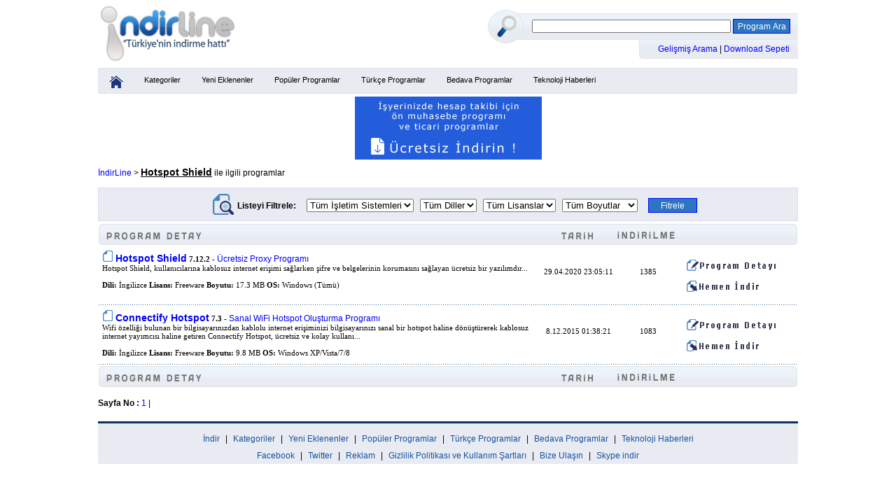

--- FILE ---
content_type: text/html
request_url: https://www.indirline.com/arama/1/0/Hotspot%20Shield
body_size: 14690
content:


<?xml version="1.0" encoding="iso-8859-9"?>

<!DOCTYPE html PUBLIC "-//W3C//DTD XHTML 1.0 Strict//EN" "http://www.w3.org/TR/xhtml1/DTD/xhtml1-strict.dtd">

<html xmlns="http://www.w3.org/1999/xhtml" xml:lang="tr" lang="tr">

	<head>
	    <title>"Hotspot Shield" ile ilgili programlar - İndirLine</title>
		<meta name="description" content="Hotspot Shield ile ilgili programların listesi. Hotspot Shield ile ilgili programların tanıtımlarını okuyabilir ve ücretsiz bir şekilde bilgisayarınıza indirebilirsiniz.">
		<meta name="keywords" content="Hotspot Shield indir, Hotspot Shield programı, Hotspot Shield yükle, Hotspot Shield download"/>
		<meta http-equiv="content-type" content="text/html; charset=iso-8859-9" />
		<meta name="robots" content="index, follow" />
	    <link rel="stylesheet" type="text/css" href="https://www.indirline.com/css/indirline.css" />
		<link rel="shortcut icon" href="https://www.indirline.com/images/favicon.ico" />

	</head>

	<body>
	
		<div id="sayfa">
			
			<div id="logo">
				<a href="https://www.indirline.com/" title="indir"><img border="0" src="[data-uri]"/></a>
			</div>
			
			<h1 style="display:none;">Hotspot Shield</h1>
			
				<div class="yon_temizle"></div>

			<div id="linkler">
				<ul>
					<li><a href="https://www.indirline.com/" title="indir"><img border="0" src="[data-uri]"/></a></li>
					<li><a href="https://www.indirline.com/program_kategorileri/kategoriler.html">Kategoriler</a></li>
					<li><a href="https://www.indirline.com/yeni/1/0/yeni-eklenen-programlar.html">Yeni Eklenenler</a></li>
					<li><a href="https://www.indirline.com/populer/1/0/populer-programlar.html">Popüler Programlar</a></li>
					<li><a href="https://www.indirline.com/turkce/1/0/turkce-programlar.html">Türkçe Programlar</a></li>
					<li><a href="https://www.indirline.com/bedava/1/0/bedava-ucretsiz-programlar.html">Bedava Programlar</a></li>
					<li><a href="https://www.indirline.com/teknoloji_haberleri/index.html">Teknoloji Haberleri</a></li>
				</ul>
				<span style="float:right;padding-top:8px;">
					<script type="text/javascript" src="https://apis.google.com/js/plusone.js">
					  {lang: 'tr'}
					</script>
					<g:plusone size="medium"></g:plusone>
				</span>
			</div>
				
				<div class="yon_temizle"></div>
				
			<div id="pts_reklam_1">

				<script type="text/javascript"><!--
				google_ad_client = "pub-5410562404171478";
				/* 728x90, oluşturulma 15.01.2011 */
				google_ad_slot = "1358731998";
				google_ad_width = 728;
				google_ad_height = 90;
				//-->
				</script>
				<script type="text/javascript"
				src="http://pagead2.googlesyndication.com/pagead/show_ads.js">
				</script>			
				
				<a href="http://www.fenesoft.com" title="muhasebe programları" target="_blank"><img width="267" height="90" border="0" src="https://www.indirline.com/images/muhasebe-programlari.jpg" title="muhasebe programları" /></a>
				
			</div>
				
				<a href="https://www.indirline.com/" title="program indir">İndirLine</a> > <u style="font-size:14px;"><strong>Hotspot Shield</strong></u> ile ilgili programlar <br /><br />
				
				<div class="yon_temizle"></div> 
					
					<form action="https://www.indirline.com/ara_filtre.asp" method="get">
						<div style="background:#E9EBF3; height:30px;border: 1px #DBDFF0 solid;margin-bottom:3px;text-align:center;padding:8px;">
							 
							 <span style="float:left;width:40px;margin-left:150px;"><img src="https://www.indirline.com/images/filtrele.png" border="0" /> </span>&nbsp;&nbsp;
							 
							 <span style="float:left;padding-top:6px;">
							 <b>Listeyi Filtrele:</b> &nbsp;&nbsp;&nbsp;
							<select name="os">
							<option value="Windows">Tüm İşletim Sistemleri</option>
							<option value="DOS">DOS</option>
							<option value="95">Windows 95</option>
							<option value="98">Windows 98</option>
							<option value="Me">Windows Me</option>
							<option value="NT">Windows NT</option>
							<option value="2000">Windows 2000</option>
							<option value="XP">Windows XP</option>
							<option value="2003">Windows 2003</option>
							<option value="Vista">Windows Vista</option>
							<option value="7">Windows 7</option>
							<option value="Linux">Linux</option>
							<option value="Mac">Macintosh</option></select>
							&nbsp;
							<select name="dili">
							<option value="e">Tüm Diller</option>
							<option value="rk">Türkçe</option>
							<option value="gilizce">İngilizce</option>
							</select>
							&nbsp; 
							<select name="lisans">
							<option value="e">Tüm Lisanslar</option>
							<option value="Freeware">Freeware</option>
							<option value="Shareware">Shareware</option>
							<option value="Demo">Demo</option>
							</select>
							&nbsp; 
							<select name="boyutu">
							<option value="b">Tüm Boyutlar</option>
							<option value="Kb">1 MB'dan az</option>
							<option value="Mb">1 MB'dan fazla</option>
							</select>
							&nbsp; &nbsp; 
							<input type="submit" value="Fitrele" class="mybutton" style="width:70px;">
							</span>
						</div>
					</form>
					
					<div style="background:url('https://www.indirline.com/images/p_liste_baslik_bg.png'); height:33px;">
					</div>
					
					
					<div class="p_satir_bilgisi">
						<div style="border: 0px red solid;width:630px;float:left;">
							<img src="https://www.indirline.com/images/program_simge.png" border="0" /> <strong><a style="font-size:14px;" href="https://www.indirline.com/program/63/Hotspot-Shield.html" title="Hotspot Shield indir">Hotspot Shield</a> 7.12.2</strong> - <a href="https://www.indirline.com/program/63/Hotspot-Shield.html" title="Ücretsiz Proxy Programı">Ücretsiz Proxy Programı</a> <br/>
							Hotspot Shield, kullanıcılarına kablosuz internet erişimi sağlarken şifre ve belgelerinin korumasını sağlayan ücretsiz bir yazılımdır...
							<br /><br /><b>Dili:</b> İngilizce <b>Lisans:</b> Freeware <b>Boyutu:</b> 17.3 MB <b>OS:</b> Windows (Tümü) <br />
						</div>
						<div style="border: 0px red solid;width:100px;float:left;text-align:center;">
							<br /><br />29.04.2020 23:05:11
						</div>
						<div style="border: 0px red solid;width:100px;float:left;text-align:center;">
							<br /><br />1385
						</div>
						<div style="border: 0px red solid;width:150px;float:left;text-align:left;padding-top:10px;">
							<a href="https://www.indirline.com/program/63/Hotspot-Shield.html"><img src="https://www.indirline.com/images/btn_program_detay.png" border="0" style="margin-bottom:3px;" /> </a> <br /> <a href="https://www.indirline.com/download/63/Hotspot-Shield.html"><img src="https://www.indirline.com/images/btn_hemen_indir.png" border="0" /></a>
						</div>
					</div>
							<div style="height:3px;background:url('https://www.indirline.com/images/cizgi_3.gif')">
							</div>
						<div class="yon_temizle"></div> 
					
					<div class="p_satir_bilgisi">
						<div style="border: 0px red solid;width:630px;float:left;">
							<img src="https://www.indirline.com/images/program_simge.png" border="0" /> <strong><a style="font-size:14px;" href="https://www.indirline.com/program/1598/Connectify-Hotspot.html" title="Connectify Hotspot indir">Connectify Hotspot</a> 7.3</strong> - <a href="https://www.indirline.com/program/1598/Connectify-Hotspot.html" title="Sanal WiFi Hotspot Oluşturma Programı">Sanal WiFi Hotspot Oluşturma Programı</a> <br/>
							Wifi özelliği bulunan bir bilgisayarınızdan kablolu internet erişiminizi bilgisayarınızı sanal bir hotspot haline dönüştürerek kablosuz internet yayımcısı haline getiren Connectify Hotspot, ücretsiz ve kolay kullanı...
							<br /><br /><b>Dili:</b> İngilizce <b>Lisans:</b> Freeware <b>Boyutu:</b> 9.8 MB <b>OS:</b> Windows XP/Vista/7/8 <br />
						</div>
						<div style="border: 0px red solid;width:100px;float:left;text-align:center;">
							<br /><br />8.12.2015 01:38:21
						</div>
						<div style="border: 0px red solid;width:100px;float:left;text-align:center;">
							<br /><br />1083
						</div>
						<div style="border: 0px red solid;width:150px;float:left;text-align:left;padding-top:10px;">
							<a href="https://www.indirline.com/program/1598/Connectify-Hotspot.html"><img src="https://www.indirline.com/images/btn_program_detay.png" border="0" style="margin-bottom:3px;" /> </a> <br /> <a href="https://www.indirline.com/download/1598/Connectify-Hotspot.html"><img src="https://www.indirline.com/images/btn_hemen_indir.png" border="0" /></a>
						</div>
					</div>
							<div style="height:3px;background:url('https://www.indirline.com/images/cizgi_3.gif')">
							</div>
						<div class="yon_temizle"></div> 
					
					
					<div style="background:url('https://www.indirline.com/images/p_liste_baslik_bg.png'); height:33px;">
					</div>
					<br />
					<b>Sayfa No : </b>
					
						 

						 <a href="https://www.indirline.com/arama/1/0/Hotspot Shield">1</a> | 

						

					
				<br /><br />
			
			<div style="width:100%;background:#0B3465;height:3px;margin-top:5px;"></div>
			<div id="linkler_alt">
				<a href="https://www.indirline.com/" title="indir">İndir</a> | <a href="https://www.indirline.com/program_kategorileri/kategoriler.html">Kategoriler</a> | <a href="https://www.indirline.com/yeni/1/0/yeni-eklenen-programlar.html">Yeni Eklenenler</a> | <a href="https://www.indirline.com/populer/1/0/populer-programlar.html">Popüler Programlar</a> | <a href="https://www.indirline.com/turkce/1/0/turkce-programlar.html">Türkçe Programlar</a> | <a href="https://www.indirline.com/bedava/1/0/bedava-ucretsiz-programlar.html">Bedava Programlar</a> | <a href="https://www.indirline.com/teknoloji_haberleri/index.html">Teknoloji Haberleri</a>
					<br/>
				<a href="http://www.facebook.com/indirline">Facebook</a> | <a href="http://twitter.com/indirline">Twitter</a> | <a href="https://www.indirline.com/reklam.html">Reklam</a> | <a href="https://www.indirline.com/gizlilik-politikasi-ve-kullanim-sartlari.html">Gizlilik Politikası ve Kullanım Şartları</a> | <a href="https://www.indirline.com/bizeulasin/iletisim.html">Bize Ulaşın</a> | <a href="https://www.indirline.com/program/119/Skype.html" title="Skype indir">Skype indir</a>
					
			</div>
				
				

				
				<div class="yon_temizle"></div>
				

			<div id="arama_alani">
				<div style="margin-left:65px; margin-top:17px;border: 0px black solid;float:left;">
					<form method="GET" action="https://www.indirline.com/ara.asp">
						<input type="text" name="kelime" style="width:280px;color:black;font-weight:bold;" /> <input type="submit" value="  Program Ara  " class="mybutton" style="width:82px;" />
					</form>
				</div>
					<div class="yon_temizle"></div>
				<div style="margin-left:245px; margin-top:15px;border: 0px black solid;float:left;">
					<a href="https://www.indirline.com/ara/gelismis-arama.html">Gelişmiş Arama </a> | <a href="https://www.indirline.com/sepet/download-sepeti.html">Download Sepeti</a>
				</div>
			</div>
			
			
		</div>

								<!--GOOGLE Analystic--><script type="text/javascript">var _gaq = _gaq || []; _gaq.push(['_setAccount', 'UA-16562425-1']); _gaq.push(['_trackPageview']); (function() { var ga = document.createElement('script'); ga.type = 'text/javascript'; ga.async = true; ga.src = ('https:' == document.location.protocol ? 'https://ssl' : 'http://www') + '.google-analytics.com/ga.js'; var s = document.getElementsByTagName('script')[0]; s.parentNode.insertBefore(ga, s);})();</script><!--GOOGLE Analystic-->


	</div>
	</body>
	
</html>




--- FILE ---
content_type: text/html; charset=utf-8
request_url: https://accounts.google.com/o/oauth2/postmessageRelay?parent=https%3A%2F%2Fwww.indirline.com&jsh=m%3B%2F_%2Fscs%2Fabc-static%2F_%2Fjs%2Fk%3Dgapi.lb.en.2kN9-TZiXrM.O%2Fd%3D1%2Frs%3DAHpOoo_B4hu0FeWRuWHfxnZ3V0WubwN7Qw%2Fm%3D__features__
body_size: 160
content:
<!DOCTYPE html><html><head><title></title><meta http-equiv="content-type" content="text/html; charset=utf-8"><meta http-equiv="X-UA-Compatible" content="IE=edge"><meta name="viewport" content="width=device-width, initial-scale=1, minimum-scale=1, maximum-scale=1, user-scalable=0"><script src='https://ssl.gstatic.com/accounts/o/2580342461-postmessagerelay.js' nonce="b-7fiFscj-Gbr_St6DMzog"></script></head><body><script type="text/javascript" src="https://apis.google.com/js/rpc:shindig_random.js?onload=init" nonce="b-7fiFscj-Gbr_St6DMzog"></script></body></html>

--- FILE ---
content_type: text/css
request_url: https://www.indirline.com/css/indirline.css
body_size: 9587
content:
* {margin:0;padding:0;} 

body {margin:0;padding:0;text-align:center;background-color:#fff;font:12px arial,Arial,Verdana;}


a { 	font-family: Tahoma, Verdana, Arial, sans-serif; font-size:12px; color: blue;text-decoration: none;}
a:link {text-decoration: none; }
a:visited {color: #33399c; text-decoration: none; }
a:hover { color: red;  }
a:active{ color: #3399cc; text-decoration: none; }



#sayfa {width:1000px;margin:0 auto; border: 0px red solid;position:relative; text-align:left;}
#logo {float:left;margin: 5px 0 0 0px;width:200px;height:90px;border: 0px black solid;}


#arama_alani {position:absolute;top:10px;left:555px;width:446px;height:82px;border: 0px green solid;background:url('[data-uri]');}

.yon_temizle {clear: both;}
#linkler{background: #E9EBF3;width:997px;height:35px;margin-top:2px;border: 1px #E0E3EF solid; -webkit-border-radius: 2px;-moz-border-radius: 2px;}


#linkler ul {
	margin: 0px 0px 0px 0px;
	padding: 0;
	list-style: none;
	
}

#linkler li {
	float: left;
}

#linkler a {
	display: block;
	height: 20px;
	margin-bottom: 5px;
	padding: 10px 15px 5px 15px;
	text-decoration: none;
	text-align: center;
	
	font-family: verdana, Helvetica, sans-serif;
	font-size: 11px;
	
	color: #000;
	border:none;

	
}

#linkler a:hover, #linkler .aktif_sayfa a {
	background: #08367A;
	color:#fff;
	text-decoration: none;
	font-weight: bold;
}

#linkler .aktif_sayfa a {
	background: #0B3465;
	color: #FFFFFF;
}


#sol_alan_as {float:left;width:205px;border: 0px black solid;}
#orta_alan_as {float:left;width:500px;border: 0px black solid;}
#sag_alan_as {float:right;width:290px;border: 0px black solid;text-align:left;margin-left:0px;}

#etiket_bulutu_as {float:left; border: 1px #F1FDA3 solid;width:979px;height:80px;margin-top:5px;padding:10px;background:#F4FACB; text-align:left;line-height:20px;}
#etiket_bulutu_as a{color:#4E4F4B;}

#linkler_alt {text-align:center;float:left; border: 0px black solid;width:100%;margin-top:0px;background:#E9EBF3;color:#000;padding-top:10px;line-height:24px;}
	#linkler_alt a{color:#15519F;margin:0 5px 0 5px;}
	#linkler_alt a:hover{color:red;}
#kategori{float:left;width:200px;border: 1px #F0F4F7 solid;text-align:left;background: #FBFCFD;padding:5px 0 5px 0;margin-bottom:8px;}
#kategori ul {list-style-image:url('[data-uri]');}
#kategori ul li {padding:4px 0 0 0;}
#kategori ul li:hover{background:url('[data-uri]');text-decoration:none }
#kategori a:hover{color:blue;text-decoration:none;}

#haber{float:left;width:200px;border: 1px #F0F4F7 solid;text-align:left;margin:0px 0 10px 0;background: #FBFCFD;}
#haber a{margin-left:5px;}


#serit {height:30px;border: 0px red solid;margin-top:0px; margin-bottom:0px;text-align:center; }
	.serit_sol{background:#fff url('../images/serit_sol.gif') no-repeat;height:30px; width:12px;float:left;}
	.serit_orta{background:#fff url('../images/serit_zemin.gif') repeat-x ;height:23px;width:179px;float:left;padding-top:7px;color:black;}
	.serit_sag{background:#fff url('../images/serit_sag.gif') no-repeat;height:30px; width:12px;float:left;}
	

#editorun_secimi {border: 0px green solid; width:100%;margin-bottom:5px;}
#haftanin_tanitimi {border: 1px #F0F4F7 solid; width:487px;text-align:left;padding:5px;margin-bottom:5px;}
#yeni_programlar {border: 1px #F0F4F7 solid; width:487px;text-align:left;padding:5px;margin-bottom:5px;}


#haftanin_yazilimi {border: 1px #F0F4F7 solid;  background:#FBFCFD;padding:5px 5px 2px 5px;margin-bottom:6px;height:208px;}
#populer_programlar {border: 1px #F0F4F7 solid;  background:#FBFCFD;padding:5px 5px 5px 5px;}


#serit_salan {height:30px;border: 0px red solid;margin-top:0px; margin-bottom:0px;text-align:center; }
	.serit_sol_salan{background:#fff url('../images/serit_sol.gif') no-repeat;height:30px; width:12px;float:left;}
	.serit_orta_salan{background:#fff url('../images/serit_zemin.gif') repeat-x ;height:23px;width:266px;float:left;padding-top:7px;color:black;}
	.serit_sag_salan{background:#fff url('../images/serit_sag.gif') no-repeat;height:30px; width:12px;float:left;}
	
	
#serit_oalan {height:30px;border: 0px red solid;margin-top:0px; margin-bottom:0px;text-align:center; }
	.serit_sol_oalan{background:#fff url('../images/serit_sol.gif') no-repeat;height:30px; width:12px;float:left;}
	.serit_orta_oalan{background:#fff url('../images/serit_zemin.gif') repeat-x ;height:23px;width:476px;float:left;padding-top:7px;color:black;}
	.serit_sag_oalan{background:#fff url('../images/serit_sag.gif') no-repeat;height:30px; width:12px;float:left;}

	
.bir_kategori{padding:3px 0 0 10px;border: 0px red solid;margin-left:4px}
.bir_kategori:hover {border: 0px green solid;background:url('../images/kat_bg.png') no-repeat;font-weight:bold;}
.kategori_ikon{width:27px;height:24px;background:url('../images/folder.png') no-repeat;float:left;border: 0px red solid;}
.kategori_adi{width:150px;height:24px;padding:3px 0 0 3px;float:left;border: 0px red solid;}



	
.mybutton {
border-size: 0px;
border: 1px blue solid;
background: #2B75C2;
font: inherit;
color: white;
cursor: hand;
cursor: pointer;
padding: 0px;
height:21px;   
}

.mybutton:hover {
border-size: 0px;
border: 1px blue solid;
background: #0B3465;
font: inherit;
color: white;
cursor: hand;
cursor: pointer;
padding: 0px;
}





#pts_reklam_1 { width:100%; height:100px;border: 0px grey solid; text-align:center;}
#pts_yon_cubugu {width:100%; height:20px;border: 0px grey solid;padding-top:5px;text-align:left; }

.pts_program_resmi{width:250px;height:250px;border: 0px grey solid;float:left;}




#program_detay_bilgi_kutusu {float:left;border: 0px grey solid;width:485px;}
.pdbk_simge {width:32px;margin-left:5px;padding-left:7px;float:left;border: 0px black solid;text-align:left;height:21px;padding-top:4px;background-color:#fff;}
.pdbk_baslik {width:110px;font-weight:bold;height:21px;border: 0px black solid;float:left;padding-top:4px;background-color:#FCFCFD;padding-left:10px;margin-left:10px;}
.pdbk_ikinokta {width:10px;float:left;height:21px;border: 0px black solid;text-align:center;padding-top:4px;background-color:#FCFCFD;}
.pdbk_deger {width:340px;float:left;height:21px;border: 0px black solid;padding-top:4px;background-color:#FCFCFD;}
.pdbk_simge_r {width:32px;margin-left:5px;padding-left:7px;float:left;border: 0px black solid;text-align:left;height:21px;padding-top:4px;background-color:#F4F5F8;}
.pdbk_baslik_r {width:110px;font-weight:bold;height:21px;border: 0px black solid;float:left;padding-top:4px;background-color:#F4F5F8;padding-left:10px;margin-left:10px;}
.pdbk_ikinokta_r {width:10px;float:left;height:21px;border: 0px black solid;text-align:center;padding-top:4px;background-color:#F4F5F8;}
.pdbk_deger_r {width:340px;float:left;height:21px;border: 0px black solid;padding-top:4px;background-color:#F4F5F8;}



#pts_islemler {float:left;text-align:left;border: 0px black solid;width:250px;}
	#pts_islemler ul li{list-style-type:none; text-align:left;margin-left:-20px; }
	#pts_islemler ul img {margin-right:10px;}
	
	
#pts_aciklama {width:735px;border: 0px black solid;float:left;margin:3px 0 10px 0;padding-right:5px;padding-left:0px;font-size:13px;font-family: Verdana,Tahoma;text-align:justify;}
#pts_reklam_2 { width:250px; height:250px;border: 0px grey solid;float:left; }


/*     TAB MENU BASLANGICI  */

 ul.tabs {
	margin: 0;
	padding: 0;
	float: left;
	list-style: none;
	height: 32px;
	border-bottom: 1px solid #999;
	border-left: 1px solid #999;
	width: 98%;
}
ul.tabs li {
	float: left;
	margin: 0;
	padding: 0;
	height: 31px;
	line-height: 31px;
	border: 1px solid #999;
	border-left: none;
	margin-bottom: -1px;
	background: #e0e0e0;
	overflow: hidden;
	position: relative;
}
ul.tabs li a {
	text-decoration: none;
	color: #000;
	display: block;
	font-size: 13px;
	padding: 0 10px;
	border: 1px solid #fff;
	outline: none;
}
ul.tabs li a:hover {
	background: #ccc;
}	
ul.tabs li.active,  ul.tabs li.active a:hover  {
	background: #fff;
	border-bottom: 1px solid #fff;
	
}
.tab_container {
	border: 1px solid #999;
	border-top: none;
	clear: both;
	float: left; 
	width: 98%;
	background: #fff;
	-moz-border-radius-bottomright: 5px;
	-khtml-border-radius-bottomright: 5px;
	-webkit-border-bottom-right-radius: 5px;
	-moz-border-radius-bottomleft: 5px;
	-khtml-border-radius-bottomleft: 5px;
	-webkit-border-bottom-left-radius: 5px;
}
.tab_content {
	padding: 20px;
	font-size: 1.2em;
	
}
.tab_content h2 {
	font-weight: normal;
	padding-bottom: 10px;
	border-bottom: 1px dashed #ddd;
	font-size: 1.8em;
}
.tab_content h3 a{
	color: #254588;
}


.commentbox{
background-color: #ececec;
width: 610px;
padding: 10px;
text-align: left;
}



.commentfooter{
background: url(arrow.gif) 20px 0 no-repeat; /*20px 0 equals horizontal and vertical position of arrow. Adjust as desired (ie: 20px -5px).*/
padding-left: 58px;
padding-top: 1px;
margin-bottom: 0em;
font-size: 90%;
color: #4A4A4A;
text-align: left;
}

#pts_tab_menu {width:745px;border: 0px black solid;float:left;margin-top:5px;}
#pts_facebook { width:250px; height:285px;border: 0px grey solid;float:left; }

#pts_kategori_pliste{width:361px;height:300px;float:left;margin-right:11px;border: 0px black solid;margin-top:5px;}

#pts_ozel_reklam {float:left;width:250px;height:250px;border: 0px grey solid;}

#pts_sol_alan{float:left;border: 0px green solid;width:747px;}
#pts_sag_alan{float:left;border: 0px yellow solid;width:250px;}



#serit_pts_prg {height:30px;border: 0px red solid;margin-top:0px; margin-bottom:0px;text-align:left; }
	.serit_sol_pts_prg{background:#fff url('../images/serit_sol.gif') no-repeat;height:30px; width:12px;float:left;}
	.serit_orta_pts_prg{background:#fff url('../images/serit_zemin.gif') repeat-x ;height:23px;width:335px;float:left;padding-top:7px;color:black;}
	.serit_sag_pts_prg{background:#fff url('../images/serit_sag.gif') no-repeat;height:30px; width:12px;float:left;}
	
	
#pts_kategori_pliste_kenar {border: 1px #F0F4F7 solid; width:345px;text-align:left;padding:5px; }

.pts_kat{color:#2BA40B;font-size:13px;font-weight:bold;}
.pts_yazi_1{color:#7E7E80;font-size:12px;font-weight:bold;}
.pts_yazi_2{color:#2BA40B;font-size:12px;font-weight:bold;}



.p_satir_bilgisi{height:70px;font-family:tahoma;font-size:11px;padding:6px; }
.p_satir_bilgisi:hover {background:#EFF6FB;border: 0px red solid;}


